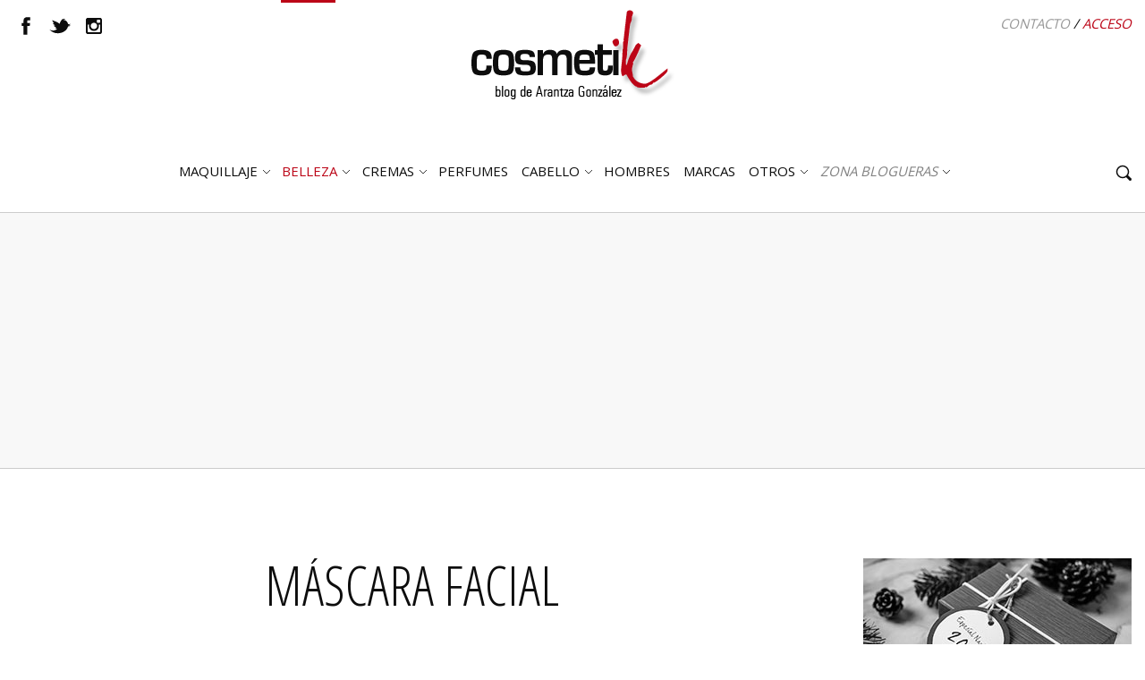

--- FILE ---
content_type: text/html; charset=UTF-8
request_url: https://www.cosmetik.es/maquillaje/belleza/mascara-facial/
body_size: 17967
content:
<!doctype html>
<html class="no-js" lang="es">
<head>
    <meta charset="utf-8">
    <meta http-equiv="X-UA-Compatible" content="IE=edge">
    <title>máscara facial &raquo; Cosmetik &#8211; Blog de belleza, maquillaje y opinión</title>
    <meta name="viewport" content="width=device-width, initial-scale=1">

<meta name='linkatomic-verify-code' content='dbd418ffb6bc281325a563d8f5080704' />
<meta name="unancor-verify-code" content="aHR0cHM6Ly93d3cuY29zbWV0aWsuZXMv">
<meta name="encatena-verify-code" content="0ccde194341113838b141dbf1f3c2ad0"/>    

<meta name="verification" content="b378a16c1961a1bffe667021bea9cc41" />
<!-- TradeDoubler site verification 2982945 -->


    <script>
      WebFontConfig = {
        google: {families: ['Open+Sans:400,700:latin', 'Open+Sans+Condensed:300:latin', 'Roboto+Condensed:300:latin']}
      };

      document.documentElement.classList.add('js');
      document.documentElement.classList.remove('no-js');
    </script>

    <script src="/wp-content/themes/cosmetik-nuevo/js/webfont.js" async></script>

	        <style>
            .cabeceraPrincipal-inner,.copyright,.fila,.menu-inferior .menu,.piePrincipal-siguenos{max-width:91.42857rem;margin:0 auto;padding:0 10px}@media screen and (min-width:40em){.cabeceraPrincipal-inner,.copyright,.fila,.menu-inferior .menu,.piePrincipal-siguenos{padding:0 15px}}.registrate-titulo,.siguenos-titulo{font-size:4.28571rem;text-transform:uppercase;margin:0;line-height:1;font-weight:300}.banner-interno-titulo,.widget_lasemanade>.widgettitle,.widget_redessociales .widgettitle{text-transform:uppercase;font-family:Open Sans,Helvetica,Roboto,Arial,sans-serif;margin-bottom:1em;font-size:16px;text-align:center}.banner{background:#f8f8f8;text-align:center;border-top:1px solid #ccc;border-bottom:1px solid #ccc;padding:15px;margin-bottom:10%}.banner img{display:block;margin:0 auto}@media screen and (min-width:64em){.banner{margin-bottom:100px}}.banner-externo,.banner-interno{text-align:center}.banner-interno-imagen{position:relative;margin-bottom:25px}.banner-interno-imagen:after{content:"+";display:block;background:url(/wp-content/themes/cosmetik-nuevo/img/banner-interno.svg) 50% no-repeat;background-size:contain;width:38px;height:45px;position:absolute;bottom:0;left:50%;margin-bottom:-22px;margin-left:-19px;color:#fff;line-height:45px;text-align:center;font-size:22px}.banner-interno-imagen img{filter:grayscale(100%);transition:.3s ease}.banner-interno:hover img{filter:none}.banner-interno-titulo{color:#bc0517}.banner-interno-texto{color:#0d0d0d;max-width:75%;margin:0 auto;font-size:15px}.red{-ms-flex:0 0 auto;flex:0 0 auto;margin:0 20px 20px;display:-ms-flexbox;display:flex;-ms-flex-align:center;align-items:center;color:currentColor;font-weight:700;text-align:center}.red .icon{width:68%;height:42px;vertical-align:middle}.red .icon-googlePlus,.red .icon-pinterest,.red .icon-youtube{width:60%}.red .icon-instagram{width:50%}.red-icono{background:#0d0d0d;color:#fff;border-radius:50%;margin-right:10px;width:42px;height:42px}.widget_redessociales .redes-sociales{display:-ms-flexbox;display:flex;-ms-flex-pack:center;justify-content:center}.widget_redessociales .red{margin:0 10px;display:block;text-align:center}.widget_redessociales .red-icono{margin-right:0}.widget_redessociales .red-nombre{display:none}.marca-logo{text-align:center;margin-bottom:30px;position:relative}.marca-logo .segunda-foto{position:absolute;opacity:0;animation:opacidad 5s infinite}@keyframes opacidad{0%{opacity:0}25%{opacity:1}50%{opacity:1}75%{opacity:0}to{opacity:0}}html{box-sizing:border-box;font-size:87.5%;-webkit-text-size-adjust:100%;-ms-text-size-adjust:100%;text-size-adjust:100%}*,:after,:before{box-sizing:inherit}body{padding:0;margin:0;font-size:100%;font-family:Open Sans,Helvetica,Roboto,Arial,sans-serif;font-weight:400;line-height:1.5;color:#0d0d0d;background:#fff;-webkit-font-smoothing:antialiased;-moz-osx-font-smoothing:grayscale;overflow-y:scroll}img{max-width:100%;height:auto;-ms-interpolation-mode:bicubic;display:inline-block;vertical-align:middle}h1,h2,h3,h4,h5{font-family:Open Sans Condensed,sans-serif;font-weight:400;line-height:1.2}h1{font-size:26px}h2{font-size:24px}h3{font-size:19px}h4{font-size:18px}h5{font-size:17px}@media screen and (min-width:40em){h1{font-size:30px}h2{font-size:26px}h3{font-size:21px}h4{font-size:19px}h5{font-size:18px}}p{margin-top:0;margin-bottom:1rem}a{text-decoration:none;background-color:transparent}.contenedor-video{clear:both;position:relative;padding-bottom:56.25%}.contenedor-video>iframe,.contenedor-video>video{position:absolute;width:100%;height:100%}.aligncenter{display:block;margin:0 auto}.screen-reader-text{position:absolute;left:-999em}.fecha{color:#989898}@media screen and (min-width:40em){.alignleft{float:left;margin-right:15px;margin-bottom:1rem}.alignright{float:right;margin-left:15px;margin-bottom:1rem}}.contenedor-iframe{max-width:502px;margin:0 auto}.widget-code{width:100%;border:1px solid #ddd;font-size:.9em;padding:1em;margin:1em 0;display:block}.search-form{display:-ms-flexbox;display:flex;-ms-flex-align:center;align-items:center}.search-form input[type=submit]{display:none}.search-form label{-ms-flex:1 0 auto;flex:1 0 auto;padding-right:.71429rem}.search-form input[type=search]{width:100%;display:block;box-sizing:border-box;border:0;font-size:15px;outline:none}.search-form input[type=search]::-webkit-search-cancel-button,.search-form input[type=search]::-webkit-search-decoration,.search-form input[type=search]::-webkit-search-results-button,.search-form input[type=search]::-webkit-search-results-decoration{display:none}.search-form input[type=search]:-webkit-autofill{box-shadow:inset 0 0 0 1000px #fff}.search-form input[type=search]::-webkit-input-placeholder{color:#828282;font-style:italic}.search-form input[type=search]::-moz-placeholder{color:#828282;font-style:italic}.search-form input[type=search]:-ms-input-placeholder{color:#828282;font-style:italic}.search-form input[type=search]::placeholder{color:#828282;font-style:italic}.ocultarBuscador{-ms-flex:0 0 20px;flex:0 0 20px}.mostrarBuscador{margin-bottom:.71429rem}.mostrarBuscador-enlace,.ocultarBuscador{color:#0d0d0d;transition:.5s ease}.mostrarBuscador{-ms-flex:0 0 auto;flex:0 0 auto;width:20px}.buscador,.menuCompleto,.mostrarBuscador{transition:1s ease}.buscador{position:absolute;padding:0 15px;left:0;right:0;pointer-events:none;transition:transform 1s ease,opacity .5s ease;transform:translateY(30px);opacity:0}.buscador-visible .buscador{transform:translateY(0);opacity:1;pointer-events:all;transition:transform 1s ease,opacity .5s ease .5s}.logo,.mostrarMenu{transition:transform 1s ease}@media only screen and (max-width:1023px){.buscador-visible .logo,.buscador-visible .mostrarBuscador,.buscador-visible .mostrarMenu{transform:translateY(-30px);opacity:0}}@media screen and (min-width:64em){.buscador{bottom:.71429rem}.buscador-visible .menuCompleto,.buscador-visible .mostrarBuscador{transform:translateY(-30px);opacity:0}}body:after{content:"";display:block;position:fixed;top:0;left:0;right:0;bottom:0;background:rgba(0,0,0,.5);z-index:100000;pointer-events:none;opacity:0;transition:.5s ease}.cabeceraPrincipal{margin-bottom:20px}.cabeceraPrincipal-inner{display:-ms-flexbox;display:flex;-ms-flex-pack:justify;justify-content:space-between;-ms-flex-align:center;align-items:center;padding-top:.35714rem}.cabeceraPrincipal-redes{display:none}@media screen and (min-width:64em){.cabeceraPrincipal-redes{display:block}}.cabeceraPrincipal-redes .red{display:inline-block;margin:0 10px 0 0;width:28px;height:28px;border-radius:50%;text-align:center;transition:.3s ease}.cabeceraPrincipal-redes .icon{width:85%;height:28px;color:#0d0d0d}.cabeceraPrincipal-redes .icon-facebook{width:70%}.cabeceraPrincipal-redes .icon-instagram{width:65%}.menuCompleto .menu,.menuCompleto .sub-menu{margin:0;padding:0;list-style:none;font-size:1.07143rem}.menuCompleto .menu>.menu-item,.menuCompleto .sub-menu>.menu-item{padding:.53571rem 0 0;text-transform:uppercase;position:relative}.menuCompleto .menu>.menu-item>a:not(.abreSubmenu),.menuCompleto .sub-menu>.menu-item>a:not(.abreSubmenu){color:#0d0d0d;display:block;background:linear-gradient(180deg,#bc0517,#bc0517) 0 no-repeat;background-size:3px 0;transition:.6s ease;padding-left:20px;margin-left:-20px}.menuCompleto .menu>.menu-item.active>a:not(.abreSubmenu),.menuCompleto .menu>.menu-item>a:not(.abreSubmenu):hover,.menuCompleto .sub-menu>.menu-item.active>a:not(.abreSubmenu),.menuCompleto .sub-menu>.menu-item>a:not(.abreSubmenu):hover{background-size:3px 100%;color:#bc0517}.menuCompleto .menu>.menu-item.menu-item.especial>a,.menuCompleto .sub-menu>.menu-item.menu-item.especial>a{color:#828282;font-style:italic}.menuCompleto .menu>.menu-item.active>a:not(.abreSubmenu),.menuCompleto .menu>.menu-item>a:not(.abreSubmenu):hover{background-size:3px 100%}.abreSubmenu{position:absolute;right:0;display:inline-block;width:20px;height:20px;background:url([data-uri]) center 6px no-repeat;text-indent:100%;overflow:hidden;transition:.5s ease}.abreSubmenu.is-abierto{transform:rotate(180deg)}.js .sub-menu{display:none}.opcionesSuperiores{text-transform:uppercase;font-style:italic;font-size:1.07143rem}.opcionesSuperiores .acceso{color:#bc0517}.opcionesSuperiores .contacto{color:#989898}.opcionesSuperiores .contacto:hover{color:#bc0517}@media only screen and (max-width:1023px){.menuPrincipal{position:fixed;right:100%;top:0;bottom:0;width:280px;padding:20px}.menuPrincipal:before{content:"";display:block;background:url(/wp-content/themes/cosmetik-nuevo/img/logo-peque.png) no-repeat;width:128px;height:56px;background-size:contain}.cerrarMenu{position:absolute;right:15px;top:45px;color:#bc0517}.menuPrincipal .menu{list-style:none;margin:0;padding:0 0 .35714rem}body>*{transition:.5s ease}.is-menu-activo{overflow-x:hidden}.is-menu-activo:after,.is-menu-activo>*{transform:translateX(280px)}.is-menu-activo:after{opacity:1;pointer-events:all}.logo{background:url(/wp-content/themes/cosmetik-nuevo/img/logo-peque.png) 50% no-repeat;background-size:contain}.logo img{visibility:hidden;width:128px;height:auto}.mostrarMenu{color:#0d0d0d;-ms-flex-order:-1;order:-1}.menuCompleto .sub-menu>.menu-item>a:not(.abreSubmenu){padding-left:45px;text-transform:none;line-height:1.2}}@media screen and (min-width:64em){.cabeceraPrincipal-inner{position:relative;-ms-flex-align:end;align-items:flex-end;padding-top:0}.logo{position:absolute;z-index:1000;left:50%;top:50%;margin-left:-113px;margin-top:-97px}.cabeceraPrincipal-redes{position:absolute;top:15px;left:15px}.abreSubmenu{position:absolute;right:0;top:13.07143rem}.cerrarMenu,.mostrarMenu{display:none}.menuPrincipal{-ms-flex:1 0 auto;flex:1 0 auto}.menuCompleto .menu{display:-ms-flexbox;display:flex;-ms-flex-pack:center;justify-content:center}.menuCompleto .menu>.menu-item{padding:0 .53571rem 1.07143rem;position:relative;background:linear-gradient(90deg,#bc0517,#bc0517) top no-repeat;background-size:0 3px;transition:background .5s ease}.menuCompleto .menu>.menu-item.menu-item-has-children{padding-right:1.42857rem;background-position:calc(50% - .53571rem) top}.menuCompleto .menu>.menu-item>a:not(.abreSubmenu){padding-top:12.85714rem;padding-left:0;margin-left:0;background:transparent}.menuCompleto .menu>.menu-item.active,.menuCompleto .menu>.menu-item:hover{background-size:calc(100% - 1.07143rem) 3px}.menuCompleto .menu>.menu-item.menu-item-has-children.active,.menuCompleto .menu>.menu-item.menu-item-has-children:hover{background-size:calc(100% - 1.96429rem) 3px}.menuCompleto .sub-menu{position:absolute;top:100%;margin-top:-1rem;white-space:nowrap;background:#fff;padding:15px;box-shadow:0 5px 10px rgba(0,0,0,.1);z-index:10000}.menuCompleto .sub-menu>.menu-item>a:not(.abreSubmenu){background:transparent}.menuCompleto li:last-child .sub-menu{right:0}.no-js .menu-item:hover>.sub-menu{display:block}.opcionesSuperiores{position:absolute;top:15px;right:15px}}.registrate-texto,.siguenos-texto{text-transform:uppercase}.piePrincipal-banner .banner-inner,.piePrincipal-registrate{background:#f8f8f8;border-top:1px solid #e3e2e0}.piePrincipal-banner .banner-inner{padding:10px;border-bottom:1px solid #e3e2e0;text-align:center}.piePrincipal-banner .banner-inner img{max-width:100%;height:auto}.piePrincipal-registrate{margin-top:9px;text-align:center;padding:1.42857rem 12.02381vw}.registrate-formulario label{border:1px solid #e3e2e0;display:-ms-inline-flexbox;display:inline-flex;-ms-flex-pack:center;justify-content:center}.registrate-enviar,.registrate-input{-ms-flex:1 1 auto;flex:1 1 auto;border:0;padding:.5em}.registrate-input{background:#fff;width:170px}@media screen and (min-width:40em){.registrate-input{width:240px}}.registrate-enviar{color:#bc0517;font-weight:700;font-size:1.14286rem;background:#fff linear-gradient(180deg,transparent,transparent 30%,#e3e2e0 0,#e3e2e0 70%,transparent 0) 0 no-repeat;background-size:1px 100%}.instagram-titulo,.registrate-enviar{font-family:Open Sans,Helvetica,Roboto,Arial,sans-serif}.instagram-titulo{background:#0d0d0d;color:#fff;font-size:1rem;text-align:center;padding:.75em;margin:0;position:relative}.instagram-titulo>a{color:currentColor}.instagram-titulo:before{content:"";display:block;background:url(/wp-content/themes/cosmetik-nuevo/img/arantza.png) no-repeat;background-size:cover;position:absolute;bottom:100%;right:0;width:12.02381vw;padding-bottom:24.22619%}.instagram__lista{display:-ms-flexbox;display:flex;-ms-flex-wrap:wrap;flex-wrap:wrap;list-style:none;margin:0;padding:0}.instagram__lista>li{-ms-flex:0 0 auto;flex:0 0 auto;width:25%}.instagram__lista>li:nth-child(n+5){display:none}.instagram__lista>li>a{display:block;padding-bottom:100%;background-position:50%;background-size:cover}.piePrincipal-siguenos{text-align:center;padding-top:1.42857rem;padding-bottom:0}.siguenos-redes{display:-ms-flexbox;display:flex;-ms-flex-wrap:wrap;flex-wrap:wrap;-ms-flex-pack:center;justify-content:center;text-transform:uppercase;font-size:.85714rem;line-height:1.2}.siguenos-redes .red{-ms-flex:0 0 auto;flex:0 0 auto;margin:0 20px 20px;display:-ms-flexbox;display:flex;-ms-flex-align:center;align-items:center;color:currentColor;font-weight:700;text-align:center}.siguenos-redes .red-datos{position:relative}.siguenos-redes .red-cuenta{position:absolute;left:50%;transform:translateX(-50%)}.piePrincipal-inferior{background:#000;padding-top:.71429rem;padding-bottom:.71429rem;color:#fff}.menu-inferior .menu{display:-ms-flexbox;display:flex;-ms-flex-wrap:wrap;flex-wrap:wrap;-ms-flex-pack:center;justify-content:center;text-transform:uppercase;margin:0 auto;padding:0;list-style:none;font-size:1rem}.menu-inferior .menu .menu-item{padding:0 10px}.menu-inferior .menu a{color:currentColor}.menu-inferior .menu a:focus,.menu-inferior .menu a:hover{text-decoration:underline}.copyright{text-align:center;margin-top:.71429rem;font-size:.85714rem}.copyright a{color:#dc0010}.copyright a[href="/"]{color:currentColor}@media screen and (min-width:40em){.piePrincipal-banner .banner-inner{padding:15px}.piePrincipal-registrate{padding-top:2.85714rem;padding-bottom:2.85714rem}.instagram__lista>li{width:12.5%}.instagram__lista>li:nth-child(n+5){display:block}.piePrincipal-siguenos{padding-top:2.85714rem;padding-bottom:2.85714rem}}@media only screen and (min-width:860px){.piePrincipal-banner{min-height:6vw}}@media only screen and (min-width:1680px){.piePrincipal-banner{min-height:122px}.instagram-titulo:before{width:202px;padding-bottom:407px}}        </style>
	
	<meta name='robots' content='max-image-preview:large' />
<link rel="stylesheet" href="/wp-content/plugins/instagram-feed/css/sbi-styles.min.css">
    <link rel="apple-touch-icon-precomposed" sizes="57x57"
          href="https://www.cosmetik.es/wp-content/themes/cosmetik-nuevo/icons/apple-touch-icon-57x57.png"/>
    <link rel="apple-touch-icon-precomposed" sizes="114x114"
          href="https://www.cosmetik.es/wp-content/themes/cosmetik-nuevo/icons/apple-touch-icon-114x114.png"/>
    <link rel="apple-touch-icon-precomposed" sizes="72x72"
          href="https://www.cosmetik.es/wp-content/themes/cosmetik-nuevo/icons/apple-touch-icon-72x72.png"/>
    <link rel="apple-touch-icon-precomposed" sizes="144x144"
          href="https://www.cosmetik.es/wp-content/themes/cosmetik-nuevo/icons/apple-touch-icon-144x144.png"/>
    <link rel="apple-touch-icon-precomposed" sizes="60x60"
          href="https://www.cosmetik.es/wp-content/themes/cosmetik-nuevo/icons/apple-touch-icon-60x60.png"/>
    <link rel="apple-touch-icon-precomposed" sizes="120x120"
          href="https://www.cosmetik.es/wp-content/themes/cosmetik-nuevo/icons/apple-touch-icon-120x120.png"/>
    <link rel="apple-touch-icon-precomposed" sizes="76x76"
          href="https://www.cosmetik.es/wp-content/themes/cosmetik-nuevo/icons/apple-touch-icon-76x76.png"/>
    <link rel="apple-touch-icon-precomposed" sizes="152x152"
          href="https://www.cosmetik.es/wp-content/themes/cosmetik-nuevo/icons/apple-touch-icon-152x152.png"/>
    <link rel="icon" type="image/png"
          href="https://www.cosmetik.es/wp-content/themes/cosmetik-nuevo/icons/favicon-196x196.png" sizes="196x196"/>
    <link rel="icon" type="image/png"
          href="https://www.cosmetik.es/wp-content/themes/cosmetik-nuevo/icons/favicon-96x96.png" sizes="96x96"/>
    <link rel="icon" type="image/png"
          href="https://www.cosmetik.es/wp-content/themes/cosmetik-nuevo/icons/favicon-32x32.png" sizes="32x32"/>
    <link rel="icon" type="image/png"
          href="https://www.cosmetik.es/wp-content/themes/cosmetik-nuevo/icons/favicon-16x16.png" sizes="16x16"/>
    <link rel="icon" type="image/png"
          href="https://www.cosmetik.es/wp-content/themes/cosmetik-nuevo/icons/favicon-128.png" sizes="128x128"/>
    <meta name="application-name" content="&nbsp;"/>
    <meta name="msapplication-TileColor" content="#fbf8f6"/>
    <meta name="msapplication-TileImage"
          content="https://www.cosmetik.es/wp-content/themes/cosmetik-nuevo/icons/mstile-144x144.png"/>
    <meta name="msapplication-square70x70logo"
          content="https://www.cosmetik.es/wp-content/themes/cosmetik-nuevo/icons/mstile-70x70.png"/>
    <meta name="msapplication-square150x150logo"
          content="https://www.cosmetik.es/wp-content/themes/cosmetik-nuevo/icons/mstile-150x150.png"/>
    <meta name="msapplication-wide310x150logo"
          content="https://www.cosmetik.es/wp-content/themes/cosmetik-nuevo/icons/mstile-310x150.png"/>
    <meta name="msapplication-square310x310logo"
          content="https://www.cosmetik.es/wp-content/themes/cosmetik-nuevo/icons/mstile-310x310.png" /><style>.columnas,.fila{max-width:91.42857rem;margin:0 auto;padding:0 10px}@media screen and (min-width:40em){.columnas,.fila{padding:0 15px}}.categoria-titulo>h2:first-child{font-size:4.28571rem;text-transform:uppercase;margin:0;line-height:1;font-weight:300}.categoria-titulo>h3:first-child{font-size:3.42857rem;text-transform:uppercase;margin:0;line-height:1;font-weight:300}.categoria-titulo>div{text-transform:uppercase;font-style:1rem}aside .widgettitle{text-transform:uppercase;font-family:Open Sans,Helvetica,Roboto,Arial,sans-serif;margin-bottom:1em;font-size:16px;text-align:center}.selector-de-precios select{-webkit-appearance:none;-moz-appearance:none;appearance:none;border:1px solid #cacaca;border-radius:0;padding:.25em 25px .25em .25em;font-size:1em;background:transparent url(/wp-content/themes/cosmetik-nuevo/img/select.svg) right 5px center no-repeat;background-size:15px auto;display:inline-block}.columna-principal>h1:first-child{margin-bottom:40px}aside a{color:#bc0517}aside .widget{margin-left:auto;margin-right:auto;margin-bottom:30px;max-width:300px}@media screen and (min-width:40em){aside{overflow:hidden}aside .widget{width:50%;float:left;padding-left:15px;padding-right:15px}}@media screen and (min-width:64em){.columnas{overflow:hidden}.columna-principal{float:left;width:calc(100% - 330px);padding-right:30px}aside{float:right;width:330px;padding-left:30px}aside .widget{width:100%;padding-left:0;padding-right:0}}aside ul{list-style:none}.widget_categories>ul,.widget_links>ul{margin:0;padding:0}.listado>article{display:-ms-flexbox;display:flex;-ms-flex-wrap:wrap;flex-wrap:wrap;width:100%;padding-bottom:25px;margin-bottom:25px}.listado>article:not(:last-child){border-bottom:1px solid #cacaca}.listado .contenido,.listado .fecha,.listado .imagen,.listado .precio{-ms-flex:0 0 auto;flex:0 0 auto}.listado .fecha .precio{width:100%}.listado .imagen{width:100%;-ms-flex-order:-1;order:-1;margin-bottom:1rem}.listado .contenido,.listado .imagen img{width:100%}.listado .titulo{margin-top:0;margin-bottom:.5em}.listado .titulo>a{color:#0d0d0d}.listado .leerMas{float:left}.listado .leerMas>a{color:#bc0517;text-transform:uppercase;font-size:.9em}.listado .comentarios{float:right;font-size:.9em;background:url(/wp-content/themes/cosmetik-nuevo/img/speech-bubble.svg) 0 no-repeat;background-size:contain;padding-left:27px}.listado .comentarios>a{color:inherit}.categorias{text-transform:uppercase;color:#989898}.categorias a{color:inherit}.categorias a:hover{color:#bc0517}@media screen and (min-width:40em){.listado .contenido,.listado .fecha,.listado .precio{padding-right:30px}.listado .fecha,.listado .precio{width:16%}.listado .contenido{width:50%}.listado .imagen{width:34%;-ms-flex-order:initial;order:0;margin-bottom:0}}.categoria-especial-cabecera{margin:40px 0}.categoria-especial-imagen{display:block;width:100%}.categoria-especial-texto{margin-bottom:40px}.categoria-especial-texto a{color:#bc0517}.categoria-especial-texto a:hover{text-decoration:underline}.selector-de-precios{margin:40px 0;text-align:center}.selector-de-precios select{margin-left:.5em}.paginacion{text-align:center;margin:50px 0}.page-numbers{display:inline-block;padding:.5em;color:#0d0d0d}a.page-numbers{color:#989898}a.page-numbers:hover{color:#bc0517}.compartir{margin:20px 0 50px}.compartir-texto{margin:1rem 0;text-align:center;text-transform:uppercase;display:block}.social{display:-ms-flexbox;display:flex;-ms-flex-pack:center;justify-content:center;-ms-flex-align:center;align-items:center}.social>*{margin:0 10px}.twttr-share-counts-position-right{margin-left:-5px!important;margin-right:20px!important}.categoria-titulo{text-align:center}</style><link rel="icon" href="/wp-content/uploads/2017/09/cropped-favicon-cosmetik-32x32.png" sizes="32x32" />
<link rel="icon" href="/wp-content/uploads/2017/09/cropped-favicon-cosmetik-192x192.png" sizes="192x192" />
<link rel="apple-touch-icon" href="/wp-content/uploads/2017/09/cropped-favicon-cosmetik-180x180.png" />
<meta name="msapplication-TileImage" content="/wp-content/uploads/2017/09/cropped-favicon-cosmetik-270x270.png" />
    <meta name="google-site-verification" content="kNm5E-TqMv1gtp3TQT8iQzjoRvlORp1IrTpwwjBw7nk" />
    <!-- Google Analytics -->
    <script>
      (function(i,s,o,g,r,a,m){i['GoogleAnalyticsObject']=r;i[r]=i[r]||function(){
            (i[r].q=i[r].q||[]).push(arguments)},i[r].l=1*new Date();a=s.createElement(o),
          m=s.getElementsByTagName(o)[0];a.async=1;a.src=g;m.parentNode.insertBefore(a,m)
      })(window,document,'script','https://www.google-analytics.com/analytics.js','ga');

      ga('create', 'UA-221828-26', 'auto');
      ga('send', 'pageview');
      window.addEventListener('load', function() {
        setTimeout(function() {
          ga('send', 'event', 'tiempo', 'transcurrido', 'Sigue viendo la página', 1);
        }, 20000);
      });
    </script>
    <!-- End Google Analytics -->
</head>
<body class="archive category category-mascara-facial category-4603">
<header class="cabeceraPrincipal">
    <div class="cabeceraPrincipal-inner">
        <div class="cabeceraPrincipal-redes">
            <div class="redes"><a class='red' href='https://www.facebook.com/cosmetik.es' title='facebook' target='_blank'><svg class='icon icon-facebook'><use xlink:href='#facebook' /></svg></a><a class='red' href='https://twitter.com/cosmetikBlog' title='twitter' target='_blank'><svg class='icon icon-twitter'><use xlink:href='#twitter' /></svg></a><a class='red' href='https://www.instagram.com/cosmetikblog/' title='instagram' target='_blank'><svg class='icon icon-instagram'><use xlink:href='#instagram' /></svg></a></div><div style="width:0;height:0;position:absolute;visibility:hidden"><svg xmlns="http://www.w3.org/2000/svg" style="display: none;">
    <symbol id="favorite" viewBox="0 0 510 510">
        <title>favorite</title>
        <path d="M255,489.6l-35.7-35.7C86.7,336.6,0,257.55,0,160.65C0,81.6,61.2,20.4,140.25,20.4c43.35,0,86.7,20.4,114.75,53.55 C283.05,40.8,326.4,20.4,369.75,20.4C448.8,20.4,510,81.6,510,160.65c0,96.9-86.7,175.95-219.3,293.25L255,489.6z"/>
    </symbol>
    <symbol id="pinterest" viewBox="0 0 486.392 486.392">
        <title>Pinterest</title>
        <path fill="currentColor"
              d="M430.149,135.248C416.865,39.125,321.076-9.818,218.873,1.642 C138.071,10.701,57.512,76.03,54.168,169.447c-2.037,57.029,14.136,99.801,68.399,111.84 c23.499-41.586-7.569-50.676-12.433-80.802C90.222,77.367,252.16-6.718,336.975,79.313c58.732,59.583,20.033,242.77-74.57,223.71 c-90.621-18.179,44.383-164.005-27.937-192.611c-58.793-23.286-90.013,71.135-62.137,118.072 c-16.355,80.711-51.557,156.709-37.3,257.909c46.207-33.561,61.802-97.734,74.57-164.704 c23.225,14.136,35.659,28.758,65.268,31.038C384.064,361.207,445.136,243.713,430.149,135.248z"/>
    </symbol>
    <symbol id="instagram" viewBox="0 0 300 300">
        <title>Instagram</title>
        <path fill="currentColor"
              d="M38.52,0.012h222.978C282.682,0.012,300,17.336,300,38.52v222.978c0,21.178-17.318,38.49-38.502,38.49 H38.52c-21.184,0-38.52-17.313-38.52-38.49V38.52C0,17.336,17.336,0.012,38.52,0.012z M218.546,33.329 c-7.438,0-13.505,6.091-13.505,13.525v32.314c0,7.437,6.067,13.514,13.505,13.514h33.903c7.426,0,13.506-6.077,13.506-13.514 V46.854c0-7.434-6.08-13.525-13.506-13.525H218.546z M266.084,126.868h-26.396c2.503,8.175,3.86,16.796,3.86,25.759 c0,49.882-41.766,90.34-93.266,90.34c-51.487,0-93.254-40.458-93.254-90.34c0-8.963,1.37-17.584,3.861-25.759H33.35v126.732 c0,6.563,5.359,11.902,11.916,11.902h208.907c6.563,0,11.911-5.339,11.911-11.902V126.868z M150.283,90.978 c-33.26,0-60.24,26.128-60.24,58.388c0,32.227,26.98,58.375,60.24,58.375c33.278,0,60.259-26.148,60.259-58.375 C210.542,117.105,183.561,90.978,150.283,90.978z"/>
    </symbol>
    <symbol id="googlePlus" viewBox="0 0 90 90">
        <title>Google +</title>
        <path fill="currentColor"
              d="M74.499,0H50.144c-6.382,0-14.421,0.942-21.158,6.49c-5.09,4.374-7.566,10.392-7.566,15.828 c0,9.211,7.094,18.546,19.625,18.546c1.182,0,2.477-0.12,3.787-0.235c-0.592,1.413-1.189,2.594-1.189,4.605 c0,3.662,1.893,5.902,3.547,8.029c-5.314,0.353-15.249,0.942-22.583,5.428c-6.975,4.143-9.107,10.16-9.107,14.414 C15.499,81.846,23.778,90,40.923,90c20.336,0,31.098-11.22,31.098-22.33c0-8.143-4.729-12.164-9.932-16.534l-4.258-3.305 c-1.295-1.065-3.068-2.479-3.068-5.08c0-2.597,1.773-4.254,3.307-5.789c4.964-3.896,9.933-8.03,9.933-16.77 c0-8.979-5.68-13.704-8.396-15.947h7.334L74.499,0z M64.103,72.279c0,7.322-6.033,12.753-17.385,12.753 c-12.648,0-20.809-6.024-20.809-14.405c0-8.393,7.568-11.218,10.166-12.164c4.969-1.656,11.352-1.891,12.414-1.891 c1.184,0,1.775,0,2.725,0.115C60.202,63.064,64.103,66.257,64.103,72.279z M54.642,34.249c-1.893,1.886-5.088,3.305-8.045,3.305 c-10.164,0-14.772-13.113-14.772-21.023c0-3.072,0.592-6.258,2.598-8.74c1.893-2.362,5.201-3.899,8.277-3.899 c9.812,0,14.899,13.229,14.899,21.73C57.599,27.752,57.358,31.528,54.642,34.249z"/>
    </symbol>
    <symbol id="youtube" viewBox="0 0 90 90">
        <title>Youtube</title>
        <path fill="currentColor"
              d="M90,26.958C90,19.525,83.979,13.5,76.55,13.5h-63.1C6.021,13.5,0,19.525,0,26.958v36.084 C0,70.475,6.021,76.5,13.45,76.5h63.1C83.979,76.5,90,70.475,90,63.042V26.958z M36,60.225V26.33l25.702,16.947L36,60.225z"/>
    </symbol>
    <symbol id="twitter" viewBox="0 0 430.117 430.117">
        <title>Twitter</title>
        <path fill="currentColor"
              d="M381.384,198.639c24.157-1.993,40.543-12.975,46.849-27.876 c-8.714,5.353-35.764,11.189-50.703,5.631c-0.732-3.51-1.55-6.844-2.353-9.854c-11.383-41.798-50.357-75.472-91.194-71.404 c3.304-1.334,6.655-2.576,9.996-3.691c4.495-1.61,30.868-5.901,26.715-15.21c-3.5-8.188-35.722,6.188-41.789,8.067 c8.009-3.012,21.254-8.193,22.673-17.396c-12.27,1.683-24.315,7.484-33.622,15.919c3.36-3.617,5.909-8.025,6.45-12.769 C241.68,90.963,222.563,133.113,207.092,174c-12.148-11.773-22.915-21.044-32.574-26.192 c-27.097-14.531-59.496-29.692-110.355-48.572c-1.561,16.827,8.322,39.201,36.8,54.08c-6.17-0.826-17.453,1.017-26.477,3.178 c3.675,19.277,15.677,35.159,48.169,42.839c-14.849,0.98-22.523,4.359-29.478,11.642c6.763,13.407,23.266,29.186,52.953,25.947 c-33.006,14.226-13.458,40.571,13.399,36.642C113.713,320.887,41.479,317.409,0,277.828 c108.299,147.572,343.716,87.274,378.799-54.866c26.285,0.224,41.737-9.105,51.318-19.39 C414.973,206.142,393.023,203.486,381.384,198.639z"/>
    </symbol>
    <symbol id="facebook" viewBox="0 0 430.113 430.114">
        <title>Facebook</title>
        <path id="Facebook" fill="currentColor"
              d="M158.081,83.3c0,10.839,0,59.218,0,59.218h-43.385v72.412h43.385v215.183h89.122V214.936h59.805 c0,0,5.601-34.721,8.316-72.685c-7.784,0-67.784,0-67.784,0s0-42.127,0-49.511c0-7.4,9.717-17.354,19.321-17.354 c9.586,0,29.818,0,48.557,0c0-9.859,0-43.924,0-75.385c-25.016,0-53.476,0-66.021,0C155.878-0.004,158.081,72.48,158.081,83.3z"/>
    </symbol>
</svg></div>        </div>
    <div class="logo">
        <a href="https://www.cosmetik.es">
            <img src="https://www.cosmetik.es/wp-content/themes/cosmetik-nuevo/img/logo.png" width="227" height="100" alt="CosmetiK">
        </a>
    </div>
    <a class="mostrarMenu" href="#menu">
		<svg xmlns="http://www.w3.org/2000/svg" width="22" height="13" viewBox="0 0 28 20">
    <path fill="currentColor" d="M2 4h24c1.1 0 2-.9 2-2s-.9-2-2-2H2C.9 0 0 .9 0 2s.9 2 2 2zm24 4H2c-1.1 0-2 .9-2 2s.9 2 2 2h24c1.1 0 2-.9 2-2s-.9-2-2-2zm0 8H2c-1.1 0-2 .9-2 2s.9 2 2 2h24c1.1 0 2-.9 2-2s-.9-2-2-2z"/>
</svg>    </a>
    <nav class="menuPrincipal">
        <a href="#" class="cerrarMenu">
			<svg xmlns="http://www.w3.org/2000/svg" width="13" height="13" viewBox="0 0 21 21">
    <path d="M0 0L21 21 M21 0L0 21Z" stroke="currentColor" stroke-width="2" />
</svg>        </a>
        <div class="menuCompleto">
			<ul id="menu-menu-principal-nuevo" class="menu"><li class="menu-item menu-item-has-children menu-maquillaje"><a href="/maquillaje/maquillaje/">Maquillaje</a>
<ul class="sub-menu">
	<li class="menu-item menu-colecciones"><a href="/maquillaje/maquillaje/colecciones/">Colecciones</a></li>
	<li class="menu-item menu-labiales"><a href="/maquillaje/maquillaje/labiales-maquillaje/">Labiales</a></li>
	<li class="menu-item menu-esmaltes-de-unas"><a href="/maquillaje/maquillaje/lacas-esmaltes/">Esmaltes de uñas</a></li>
	<li class="menu-item menu-mascaras-de-pestanas"><a href="/maquillaje/maquillaje/mascaras-pestanas/">Máscaras de pestañas</a></li>
	<li class="menu-item menu-bases-de-maquillaje"><a href="/maquillaje/maquillaje/bases-de-maquillaje-maquillaje/">Bases de maquillaje</a></li>
	<li class="menu-item menu-colorete-blush"><a href="/maquillaje/maquillaje/colorete-blush/">colorete &#8211; blush</a></li>
	<li class="menu-item menu-polvos-poudre"><a href="/maquillaje/maquillaje/polvos-poudre/">polvos &#8211; poudre</a></li>
	<li class="menu-item menu-eyeliner-delineador"><a href="/maquillaje/maquillaje/eyeliner-delineador/">eyeliner &#8211; delineador</a></li>
</ul>
</li>
<li class="current-category-ancestor active current-category-parent menu-item menu-item-has-children menu-belleza"><a href="/maquillaje/belleza/">Belleza</a>
<ul class="sub-menu">
	<li class="menu-item menu-aceites"><a href="/maquillaje/belleza/aceites/">aceites</a></li>
	<li class="menu-item menu-ampollas"><a href="/maquillaje/belleza/ampollas/">ampollas</a></li>
	<li class="menu-item menu-bebes"><a href="/maquillaje/belleza/bebes/">Bebés</a></li>
	<li class="menu-item menu-centros-de-belleza"><a href="/maquillaje/belleza/centros-de-belleza/">centros de belleza</a></li>
	<li class="menu-item menu-depilacion"><a href="/maquillaje/belleza/depilacion/">depilación</a></li>
	<li class="menu-item menu-limpieza-facial"><a href="/maquillaje/belleza/limpieza-facial/">limpieza facial</a></li>
	<li class="active menu-item menu-mascara-facial"><a href="/maquillaje/belleza/mascara-facial/" aria-current="page">máscara facial</a></li>
	<li class="menu-item menu-nutricosmetica"><a href="/maquillaje/belleza/nutricosmetica-belleza/">nutricosmética</a></li>
</ul>
</li>
<li class="menu-item menu-item-has-children menu-cremas"><a href="/maquillaje/cremas/">Cremas</a>
<ul class="sub-menu">
	<li class="menu-item menu-hidratantes"><a href="/maquillaje/cremas/hidratantes-cremas/">Hidratantes</a></li>
	<li class="menu-item menu-reafirmantes"><a href="/maquillaje/cremas/reafirmantes-cremas/">Reafirmantes</a></li>
	<li class="menu-item menu-anti-edad"><a href="/maquillaje/cremas/anti-edad-cremas/">anti-edad</a></li>
	<li class="menu-item menu-anti-manchas"><a href="/maquillaje/cremas/anti-manchas/">anti-manchas</a></li>
	<li class="menu-item menu-bb-creams"><a href="/maquillaje/cremas/bb-creams/">BB creams</a></li>
	<li class="menu-item menu-cc-creams"><a href="/maquillaje/cremas/cc-creams-cremas/">CC creams</a></li>
	<li class="menu-item menu-dd-creams"><a href="/maquillaje/cremas/dd-creams/">DD creams</a></li>
	<li class="menu-item menu-contorno-de-ojos"><a href="/maquillaje/cremas/contorno-de-ojos/">contorno de ojos</a></li>
	<li class="menu-item menu-reductoras"><a href="/maquillaje/cremas/reductoras/">reductoras</a></li>
	<li class="menu-item menu-serums"><a href="/maquillaje/cremas/serums/">serums</a></li>
	<li class="menu-item menu-para-celulitis"><a href="/maquillaje/cremas/anti-celuliticas/">para celulitis</a></li>
	<li class="menu-item menu-exfoliantes"><a href="/maquillaje/exfoliantes/">exfoliantes</a></li>
</ul>
</li>
<li class="menu-item menu-perfumes"><a href="/maquillaje/perfumes-colonias-fragancias/">Perfumes</a></li>
<li class="menu-item menu-item-has-children menu-cabello"><a href="/maquillaje/cuidado-del-cabello-tratamiento-capilar/">Cabello</a>
<ul class="sub-menu">
	<li class="menu-item menu-planchas-de-pelo-o-stylers"><a href="/maquillaje/cuidado-del-cabello-tratamiento-capilar/planchas-pelo/">Planchas de pelo o Stylers</a></li>
	<li class="menu-item menu-champus"><a href="/maquillaje/cuidado-del-cabello-tratamiento-capilar/champus/">Champús</a></li>
	<li class="menu-item menu-mascarilla-capilar"><a href="/maquillaje/cuidado-del-cabello-tratamiento-capilar/mascarilla-capilar/">Mascarilla capilar</a></li>
</ul>
</li>
<li class="menu-item menu-hombres"><a href="/maquillaje/cosmetica-para-hombres/">Hombres</a></li>
<li class="menu-item menu-marcas"><a href="https://www.cosmetik.es/marcas-belleza/">Marcas</a></li>
<li class="menu-item menu-item-has-children menu-otros"><a href="/maquillaje/sorteos-eventos-otros/">Otros</a>
<ul class="sub-menu">
	<li class="menu-item menu-consejos-y-trucos"><a href="/maquillaje/consejos-trucos-belleza/">Consejos y Trucos</a></li>
	<li class="menu-item menu-andoni-bozal"><a href="/maquillaje/maquillaje/andoni-bozal-maquillador-profesional/">Andoni Bozal</a></li>
</ul>
</li>
<li class="especial menu-item menu-item-has-children menu-zona-blogueras"><a href="https://www.cosmetik.es/especial-bloggers/">Zona blogueras</a>
<ul class="sub-menu">
	<li class="menu-item menu-especial-blogueras-dia-del-padre-2018"><a href="https://www.cosmetik.es/especial-bloggers/especial-blogueras-dia-del-padre-2018/">Especial blogueras – Día del Padre 2018</a></li>
	<li class="menu-item menu-especial-blogueras-navidad-2017"><a href="https://www.cosmetik.es/especial-bloggers/especial-blogueras-navidad-2017/">Especial blogueras – Navidad 2017</a></li>
	<li class="menu-item menu-especial-blogueras-dia-de-la-madre-2017"><a href="https://www.cosmetik.es/especial-bloggers/especial-blogueras-dia-madre-2017/">Especial blogueras – Día de la Madre 2017</a></li>
	<li class="menu-item menu-apuntate"><a href="https://www.cosmetik.es/especial-bloggers/register/">Apúntate!</a></li>
	<li class="menu-item menu-identificate-login"><a href="https://www.cosmetik.es/especial-bloggers/identificate/">Identifícate (login)</a></li>
	<li class="menu-item menu-editar-mi-perfil-y-mi-foto"><a href="https://www.cosmetik.es/especial-bloggers/editar-mi-perfil/">Editar mi perfil y mi foto</a></li>
	<li class="menu-item menu-widget"><a href="https://www.cosmetik.es/especial-bloggers/widget/">Widget</a></li>
	<li class="menu-item menu-blogueras-chik-cosmetik-ya-somos-mas-de-1200"><a href="https://www.cosmetik.es/especial-bloggers/blogueras-chik-cosmetik/">Blogueras chik cosmetik – ¡Ya somos más de 1200!</a></li>
</ul>
</li>
</ul>        </div>
        <nav class="opcionesSuperiores">
            <a class="contacto" href="/contacto/">Contacto</a>
            /
                            <a class="acceso" href="/especial-bloggers/identificate/">Acceso</a>
                    </nav>
    </nav>
    <div class="mostrarBuscador">
    <a class="mostrarBuscador-enlace" href="#buscador"><svg width="20" height="20">
    <title>Buscador</title>
    <g fill="none" stroke="currentColor">
        <circle cx="10" cy="10" r="6.5" stroke-width="1.5"/>
        <path stroke-width="3" d="M18.5 18.5l-4-4z"/>
        <circle cx="18.5" cy="18.5" r="1.5" fill="currentColor" stroke="none"/>
    </g>
</svg></a>
</div>

<div class="buscador">
    <form role="search" method="get" class="search-form" action="/" id="buscador">
        <label>
            <span class="screen-reader-text">Buscar:</span>
            <input type="search" required class="search-field" placeholder="Escribe aquí el producto o marca sobre los que quieras saber más…" value="" name="s">
        </label>
        <div class="search-submit">
            <input type="submit" value="Buscar">
        </div>
        <div class="search-close">
            <a class="ocultarBuscador" href="#"><svg xmlns="http://www.w3.org/2000/svg" width="13" height="13" viewBox="0 0 21 21">
    <path d="M0 0L21 21 M21 0L0 21Z" stroke="currentColor" stroke-width="2" />
</svg></a>
        </div>
    </form>
</div>    </div>
</header>
<div class="banner banner-cabecera"><script async src="//pagead2.googlesyndication.com/pagead/js/adsbygoogle.js"></script>
<!-- Billboard - cabecar 970x250 -->
<ins class="adsbygoogle"
     style="display:inline-block;width:970px;height:250px"
     data-ad-client="ca-pub-1009049865647578"
     data-ad-slot="6366124667"></ins>
<script>
(adsbygoogle = window.adsbygoogle || []).push({});
</script></div><div class="columnas">
	<div class="columna-principal">
		<div class="categoria-titulo">
			<h2>máscara facial</h2>
			<div></div>
		</div>

		<div class="paginacion">
					</div>

		<div class="listado">	<article class="post-27504 post type-post status-publish format-standard has-post-thumbnail hentry category-belleza category-hidratantes-cremas category-limpieza-facial category-mascara-facial tag-piel-grasa tag-piel-mixta tag-piel-seca">
		<header class="fecha">09/12/2024		</header>
		<div class="contenido">
			<div class="categorias"><a href="/maquillaje/belleza/">Belleza</a>, <a href="/maquillaje/cremas/hidratantes-cremas/">Hidratantes</a>, <a href="/maquillaje/belleza/limpieza-facial/">limpieza facial</a>, <a href="/maquillaje/belleza/mascara-facial/">máscara facial</a></div>
            <h2 class="titulo">
                <a href="/2024/12/piel-grasa-piel-mixta-o-piel-seca-los-mejores-productos-para-cada-tipo-de-piel/">¿Piel grasa, piel mixta o piel seca? Los mejores productos para cada tipo de piel</a>
            </h2>
            <div class="extracto"><p>No todas sabemos cuál es nuestro tipo de piel y muchas veces al acudir a la esteticista nos sorprendemos, la [&hellip;]</p>
</div>
            <div class="leerMas">
                <a href="/2024/12/piel-grasa-piel-mixta-o-piel-seca-los-mejores-productos-para-cada-tipo-de-piel/">Seguir leyendo</a>
            </div>
            <div class="comentarios">
                <a href="/2024/12/piel-grasa-piel-mixta-o-piel-seca-los-mejores-productos-para-cada-tipo-de-piel/#comments">0 comentarios                </a>
            </div>
		</div>
        <div class="imagen">
            <a href="/2024/12/piel-grasa-piel-mixta-o-piel-seca-los-mejores-productos-para-cada-tipo-de-piel/">
                <img width="400" height="200" src="/wp-content/uploads/2024/12/piel-grasa-2-scaled-1-400x200.webp" class="attachment-listado size-listado wp-post-image" alt="" decoding="async" fetchpriority="high">            </a>
        </div>
	</article>	<article class="post-27039 post type-post status-publish format-standard has-post-thumbnail hentry category-cremas category-mascara-facial tag-crema-iluminadora tag-maria-galland tag-mascarilla">
		<header class="fecha">18/09/2023		</header>
		<div class="contenido">
			<div class="categorias"><a href="/maquillaje/cremas/">Cremas</a>, <a href="/maquillaje/belleza/mascara-facial/">máscara facial</a></div>
            <h2 class="titulo">
                <a href="/2023/09/maria-galland-inunez-en-un-evento-magico/">Maria Galland &amp; INuñez en un evento mágico</a>
            </h2>
            <div class="extracto"><p>Antes de que comenzara el verano asistí a un evento precioso de la mano de María Galland e Inuñez. Una [&hellip;]</p>
</div>
            <div class="leerMas">
                <a href="/2023/09/maria-galland-inunez-en-un-evento-magico/">Seguir leyendo</a>
            </div>
            <div class="comentarios">
                <a href="/2023/09/maria-galland-inunez-en-un-evento-magico/#comments">0 comentarios                </a>
            </div>
		</div>
        <div class="imagen">
            <a href="/2023/09/maria-galland-inunez-en-un-evento-magico/">
                <img width="400" height="200" src="/wp-content/uploads/2023/09/web-maria-galland-inunez-310523-030--400x200.jpg" class="attachment-listado size-listado wp-post-image" alt="" decoding="async">            </a>
        </div>
	</article>	<article class="post-26997 post type-post status-publish format-standard has-post-thumbnail hentry category-mascara-facial tag-clarins tag-crioterapia tag-cryo-flash tag-mascarilla-facial">
		<header class="fecha">22/08/2023		</header>
		<div class="contenido">
			<div class="categorias"><a href="/maquillaje/belleza/mascara-facial/">máscara facial</a></div>
            <h2 class="titulo">
                <a href="/2023/08/la-mejor-mascarilla-que-he-usado-este-verano-cryo-flash-cream-mask-de-clarins/">La mejor mascarilla que he usado este verano, Cryo-Flash Cream-Mask de Clarins</a>
            </h2>
            <div class="extracto"><p>El nuevo lanzamiento de Clarins se llama Cryo-Flash Cream Mask y es una mascarilla para el rostro que reduce la [&hellip;]</p>
</div>
            <div class="leerMas">
                <a href="/2023/08/la-mejor-mascarilla-que-he-usado-este-verano-cryo-flash-cream-mask-de-clarins/">Seguir leyendo</a>
            </div>
            <div class="comentarios">
                <a href="/2023/08/la-mejor-mascarilla-que-he-usado-este-verano-cryo-flash-cream-mask-de-clarins/#comments">0 comentarios                </a>
            </div>
		</div>
        <div class="imagen">
            <a href="/2023/08/la-mejor-mascarilla-que-he-usado-este-verano-cryo-flash-cream-mask-de-clarins/">
                <img width="400" height="200" src="/wp-content/uploads/2023/08/5993ab57-9009-425c-b72a-5fab16b02f2b_source-aspect-ratio_default_0-400x200.jpeg" class="attachment-listado size-listado wp-post-image" alt="" decoding="async">            </a>
        </div>
	</article>	<article class="post-26594 post type-post status-publish format-standard has-post-thumbnail hentry category-ampollas category-mascara-facial tag-ampollas tag-iroha-nature tag-mascarilla-facial">
		<header class="fecha">12/10/2021		</header>
		<div class="contenido">
			<div class="categorias"><a href="/maquillaje/belleza/ampollas/">ampollas</a>, <a href="/maquillaje/belleza/mascara-facial/">máscara facial</a></div>
            <h2 class="titulo">
                <a href="/2021/10/como-lucir-una-piel-radiante-con-solo-dos-productos-de-iroha-nature/">Como lucir una piel radiante con solo dos productos de Iroha Nature</a>
            </h2>
            <div class="extracto"><p>Si nos seguís en Instagram ya sabréis que he vuelto a los eventos de manera fuerte, y si antes me [&hellip;]</p>
</div>
            <div class="leerMas">
                <a href="/2021/10/como-lucir-una-piel-radiante-con-solo-dos-productos-de-iroha-nature/">Seguir leyendo</a>
            </div>
            <div class="comentarios">
                <a href="/2021/10/como-lucir-una-piel-radiante-con-solo-dos-productos-de-iroha-nature/#comments">1 comentarios                </a>
            </div>
		</div>
        <div class="imagen">
            <a href="/2021/10/como-lucir-una-piel-radiante-con-solo-dos-productos-de-iroha-nature/">
                <img width="400" height="200" src="/wp-content/uploads/2021/10/Arantza-productos-Iroha-Nature-400x200.jpg" class="attachment-listado size-listado wp-post-image" alt="Arantza los productos de Iroha Nature durante un CosmetikTrip" decoding="async" loading="lazy">            </a>
        </div>
	</article>	<article class="post-26440 post type-post status-publish format-standard has-post-thumbnail hentry category-mascara-facial category-especial-verano-2021 tag-iroha-nature tag-mascarilla-facial tag-mascarillas-para-pies tag-pies">
		<header class="fecha">29/07/2021		</header>
		<div class="contenido">
			<div class="categorias"><a href="/maquillaje/belleza/mascara-facial/">máscara facial</a>, <a href="/maquillaje/especial-verano-2021/">Verano 2021</a></div>
            <h2 class="titulo">
                <a href="/2021/07/mascarillas-iroha-nature-pies-manos-y-facial/">Mascarillas de Iroha Nature, para pies, manos y facial, ¡tienen para todo!</a>
            </h2>
            <div class="extracto"><p>Adictas a las mascarillas, ¡este post es para todas vovotras! Seguro que si lo sois ya conocéis Iroha Nature y [&hellip;]</p>
</div>
            <div class="leerMas">
                <a href="/2021/07/mascarillas-iroha-nature-pies-manos-y-facial/">Seguir leyendo</a>
            </div>
            <div class="comentarios">
                <a href="/2021/07/mascarillas-iroha-nature-pies-manos-y-facial/#comments">2 comentarios                </a>
            </div>
		</div>
        <div class="imagen">
            <a href="/2021/07/mascarillas-iroha-nature-pies-manos-y-facial/">
                <img width="400" height="200" src="/wp-content/uploads/2021/07/iroha-400x200.jpg" class="attachment-listado size-listado wp-post-image" alt="Productos Iroha Nature" decoding="async" loading="lazy">            </a>
        </div>
	</article>	<article class="post-26174 post type-post status-publish format-standard has-post-thumbnail hentry category-mascara-facial tag-boutijour tag-cosmetica-coreana tag-pure-niche-lab">
		<header class="fecha">12/01/2021		</header>
		<div class="contenido">
			<div class="categorias"><a href="/maquillaje/belleza/mascara-facial/">máscara facial</a></div>
            <h2 class="titulo">
                <a href="/2021/01/boutijour-la-mejor-cosmetica-coreana/">Boutijour, la mejor cosmética Coreana</a>
            </h2>
            <div class="extracto"><p>Llevo aproximadamente un mes usando algunos productos de Boutijour, una firma de alta cosmética coreana que llego a España hace [&hellip;]</p>
</div>
            <div class="leerMas">
                <a href="/2021/01/boutijour-la-mejor-cosmetica-coreana/">Seguir leyendo</a>
            </div>
            <div class="comentarios">
                <a href="/2021/01/boutijour-la-mejor-cosmetica-coreana/#comments">8 comentarios                </a>
            </div>
		</div>
        <div class="imagen">
            <a href="/2021/01/boutijour-la-mejor-cosmetica-coreana/">
                <img width="400" height="200" src="/wp-content/uploads/2021/01/Arantza-mascarilla-Boutijour-400x200.jpg" class="attachment-listado size-listado wp-post-image" alt="Arantza usando X-lifting Mask" decoding="async" loading="lazy">            </a>
        </div>
	</article>	<article class="post-25672 post type-post status-publish format-standard has-post-thumbnail hentry category-eventos category-mascara-facial tag-atashi tag-cosmetiktrip tag-cosmetiktriplisboa tag-evento-bloggers tag-fiesta-de-pijamas tag-influencers">
		<header class="fecha">10/12/2019		</header>
		<div class="contenido">
			<div class="categorias"><a href="/maquillaje/sorteos-eventos-otros/eventos/">Eventos</a>, <a href="/maquillaje/belleza/mascara-facial/">máscara facial</a></div>
            <h2 class="titulo">
                <a href="/2019/12/atashi-y-su-linea-supernight-lucha-contra-los-efectos-nocivos-de-la-luz-azul/">Atashi y su línea Supernight lucha contra los efectos nocivos de la luz azul</a>
            </h2>
            <div class="extracto"><p>Durante el CosmetiktripLisboa, la firma Atashi nos preparo una fiesta de pijamas en una suite para presentarnos su nueva línea [&hellip;]</p>
</div>
            <div class="leerMas">
                <a href="/2019/12/atashi-y-su-linea-supernight-lucha-contra-los-efectos-nocivos-de-la-luz-azul/">Seguir leyendo</a>
            </div>
            <div class="comentarios">
                <a href="/2019/12/atashi-y-su-linea-supernight-lucha-contra-los-efectos-nocivos-de-la-luz-azul/#comments">3 comentarios                </a>
            </div>
		</div>
        <div class="imagen">
            <a href="/2019/12/atashi-y-su-linea-supernight-lucha-contra-los-efectos-nocivos-de-la-luz-azul/">
                <img width="400" height="200" src="/wp-content/uploads/2019/12/BAJA_COSMETIK-181-400x200.jpg" class="attachment-listado size-listado wp-post-image" alt="" decoding="async" loading="lazy">            </a>
        </div>
	</article>	<article class="post-24974 post type-post status-publish format-standard has-post-thumbnail hentry category-limpieza-facial category-mascara-facial tag-dispositivos-de-silicona tag-foreo tag-mascarilla-facial tag-ufo">
		<header class="fecha">10/05/2018		</header>
		<div class="contenido">
			<div class="categorias"><a href="/maquillaje/belleza/limpieza-facial/">limpieza facial</a>, <a href="/maquillaje/belleza/mascara-facial/">máscara facial</a></div>
            <h2 class="titulo">
                <a href="/2018/05/opinion-foreo-ufo-tratamiento-mascarilla/">Llega UFO de Foreo, tratamiento de mascarilla facial en solo 90 segundos</a>
            </h2>
            <div class="extracto"><p>Llevo dos semanas guardando en casa un tesoro (y un secreto) se llama UFO y es el nuevo aplicador de [&hellip;]</p>
</div>
            <div class="leerMas">
                <a href="/2018/05/opinion-foreo-ufo-tratamiento-mascarilla/">Seguir leyendo</a>
            </div>
            <div class="comentarios">
                <a href="/2018/05/opinion-foreo-ufo-tratamiento-mascarilla/#comments">5 comentarios                </a>
            </div>
		</div>
        <div class="imagen">
            <a href="/2018/05/opinion-foreo-ufo-tratamiento-mascarilla/">
                <img width="400" height="200" src="/wp-content/uploads/2018/05/arantza-probando-ufo-400x200.jpg" class="attachment-listado size-listado wp-post-image" alt="Arantza probando UFO" decoding="async" loading="lazy">            </a>
        </div>
	</article>	<article class="post-22332 post type-post status-publish format-standard has-post-thumbnail hentry category-mascara-facial tag-bioxan tag-mascara-facial-rosa tag-mascarilla-facial tag-peel-off-natural-pink-mask">
		<header class="fecha">27/10/2016		</header>
		<div class="contenido">
			<div class="categorias"><a href="/maquillaje/belleza/mascara-facial/">máscara facial</a></div>
            <h2 class="titulo">
                <a href="/2016/10/peel-off-natural-pink-mask-mascarilla-facial-rosa-de-bioxan/">Peel &#8211; Off Natural (Pink) Mask, mascarilla facial rosa de Bioxán</a>
            </h2>
            <div class="extracto"><p>Os hablé hace poquito de Bioxán, concretamente de la historia de la marca, y hoy vuelvo a hacerlo porque desde [&hellip;]</p>
</div>
            <div class="leerMas">
                <a href="/2016/10/peel-off-natural-pink-mask-mascarilla-facial-rosa-de-bioxan/">Seguir leyendo</a>
            </div>
            <div class="comentarios">
                <a href="/2016/10/peel-off-natural-pink-mask-mascarilla-facial-rosa-de-bioxan/#comments">15 comentarios                </a>
            </div>
		</div>
        <div class="imagen">
            <a href="/2016/10/peel-off-natural-pink-mask-mascarilla-facial-rosa-de-bioxan/">
                <img width="400" height="200" src="/wp-content/uploads/2016/10/Mascarilla-Facial-Neo-Bioxán-400x200.jpg" class="attachment-listado size-listado wp-post-image" alt="Peel - Off Natural (Pink) Mask" decoding="async" loading="lazy">            </a>
        </div>
	</article>		</div>

		<div class="paginacion">
					</div>
	</div>
	<aside class="sidebar">
		<div id="bannerinterno-26" class="widget widget_bannerinterno">		<div class="banner-interno">
		<a href="https://www.cosmetik.es/maquillaje/navidad-2021/"><div class="banner-interno-imagen"><img width="300" height="178" src="/wp-content/uploads/2021/12/promo-Navidad-2021.jpg" class="attachment-banner-interno size-banner-interno" alt="Navidad 2021" decoding="async" loading="lazy" srcset="https://www.cosmetik.es/wp-content/uploads/2021/12/promo-Navidad-2021.jpg 300w, https://www.cosmetik.es/wp-content/uploads/2021/12/promo-Navidad-2021-150x89.jpg 150w" sizes="(max-width: 300px) 100vw, 300px" /></div><h3 class="banner-interno-titulo">Especial Navidad 2021 (Sorteos)</h3><div class="banner-interno-texto">Los regalos para esta Navidad que no debes perderte</div></a>		</div></div>
<div id="bannerinterno-8" class="widget widget_bannerinterno">		<div class="banner-interno">
		<a href="https://www.cosmetik.es/marcas-belleza/"><div class="banner-interno-imagen"><img width="300" height="178" src="/wp-content/uploads/2017/04/promo-marcas.jpg" class="attachment-banner-interno size-banner-interno" alt="Marcas de belleza" decoding="async" loading="lazy" srcset="https://www.cosmetik.es/wp-content/uploads/2017/04/promo-marcas.jpg 300w, https://www.cosmetik.es/wp-content/uploads/2017/04/promo-marcas-150x89.jpg 150w" sizes="(max-width: 300px) 100vw, 300px" /></div><h3 class="banner-interno-titulo">Marcas de belleza</h3><div class="banner-interno-texto">Descubre todo sobre tus marcas de belleza favoritas</div></a>		</div></div>
<div id="bannerinterno-9" class="widget widget_bannerinterno">		<div class="banner-interno">
		<a href="http://www.cosmetiktrip.es"><div class="banner-interno-imagen"><img width="300" height="178" src="/wp-content/uploads/2017/04/promo-cosmetiktrip.jpg" class="attachment-banner-interno size-banner-interno" alt="CosmetikTrip" decoding="async" loading="lazy" srcset="https://www.cosmetik.es/wp-content/uploads/2017/04/promo-cosmetiktrip.jpg 300w, https://www.cosmetik.es/wp-content/uploads/2017/04/promo-cosmetiktrip-150x89.jpg 150w" sizes="(max-width: 300px) 100vw, 300px" /></div><h3 class="banner-interno-titulo">CosmetikTrip</h3><div class="banner-interno-texto">El viaje de influencers de belleza de referencia</div></a>		</div></div>
<div id="text-100" class="widget widget_text"><h2 class="widgettitle">Mejor Blog de Belleza 2015</h2>
			<div class="textwidget"><a href="https://www.youtube.com/watch?v=V7GLXtXEA54"><img src="https://www.cosmetik.es/wp-content/uploads/banners/mejor-blog-20blogs-2015.jpg"  title="Mejor Blog de Belleza 2015 - Premios 20Blogs" /></a></div>
		</div>
<div id="text-63" class="widget widget_text"><h2 class="widgettitle">Mejor Blog de Belleza 2013</h2>
			<div class="textwidget"><a href="http://blog.rtve.es/premiosbitacoras/2013/11/ganadores-de-los-premios-bit%C3%A1coras-2013.html"><img src="https://www.cosmetik.es/wp-content/uploads/banners/ganador-naranja-300.png"  title="Mejor Blog de Belleza 2013 Bitacoras" /></a></div>
		</div>
<div id="text-55" class="widget widget_text"><h2 class="widgettitle">Premios de Belleza 2013 Mujer Hoy</h2>
			<div class="textwidget"><a href="http://www.mujerhoy.com/premios-belleza"><img src="https://www.cosmetik.es/wp-content/uploads/banners/sello-MujerHoy-300.jpg"  title="Premios de Belleza 2013 Mujer Hoy" /></a></div>
		</div>
<div id="redessociales-4" class="widget widget_redessociales"><h2 class="widgettitle">Síguenos en redes sociales</h2>
		<div class="redes-sociales">
		<a href="https://www.facebook.com/cosmetik.es" class="red red-facebook"><div class="red-icono"><svg class='icon icon-facebook'><use xlink:href='#facebook' /></svg></div><div class="red-datos"><div class='red-nombre'>Facebook</div><div class='red-cuenta'>9,1k</div></div></a><a href="https://twitter.com/cosmetikBlog" class="red red-twitter"><div class="red-icono"><svg class='icon icon-twitter'><use xlink:href='#twitter' /></svg></div><div class="red-datos"><div class='red-nombre'>Twitter</div><div class='red-cuenta'>10k</div></div></a><a href="https://www.instagram.com/cosmetikblog/" class="red red-instagram"><div class="red-icono"><svg class='icon icon-instagram'><use xlink:href='#instagram' /></svg></div><div class="red-datos"><div class='red-nombre'>Instagram</div><div class='red-cuenta'>15,7k</div></div></a><a href="" class="red red-googlePlus"><div class="red-icono"><svg class='icon icon-googlePlus'><use xlink:href='#googlePlus' /></svg></div><div class="red-datos"><div class='red-nombre'>Google+</div><div class='red-cuenta'></div></div></a>		</div></div>
<div id="custom_html-2" class="widget_text widget widget_custom_html"><h2 class="widgettitle">publi</h2>
<div class="textwidget custom-html-widget"><a href="http://www.selvertthermal.com"><img src="https://www.cosmetik.es/wp-content/uploads/2021/03/banners-retinol-MEDIO-COSMETIK.jpg" alt="Selvert Thermal" /></a></div></div>
<div id="text-42" class="widget widget_text">			<div class="textwidget"><script async src="//pagead2.googlesyndication.com/pagead/js/adsbygoogle.js"></script>
<!-- Skycrapper 300x600 cosmetik -->
<ins class="adsbygoogle"
     style="display:inline-block;width:300px;height:600px"
     data-ad-client="ca-pub-1009049865647578"
     data-ad-slot="9319591064"></ins>
<script>
(adsbygoogle = window.adsbygoogle || []).push({});
</script></div>
		</div>
	</aside>
</div></div>
<div class="piePrincipal">
	<div class="piePrincipal-banner">
		<div class="banner-inner"><script async src="//pagead2.googlesyndication.com/pagead/js/adsbygoogle.js"></script>
<!-- Display adaptable -->
<ins class="adsbygoogle"
     style="display:block"
     data-ad-client="ca-pub-1009049865647578"
     data-ad-slot="4787353067"
     data-ad-format="auto"></ins>
<script>
(adsbygoogle = window.adsbygoogle || []).push({});
</script></div>	</div>
	<div class="piePrincipal-registrate">
		<div class="fila">
			<h2 class="registrate-titulo">Regístrate</h2>
			<div class="registrate-texto">
				<p>Recibe en tu correo todos los posts, sorteos y novedades del
					blog</p>
			</div>

			<form action="/wp-admin/admin-ajax.php" class="registrate-formulario" method="post"
            id="newsletter">
                <input type="hidden" name="action" value="registro-newsletter">
				<label>
					<input type="email" placeholder="Tu dirección de e-mail"
                            name="email" class="registrate-input">
					<button class="registrate-enviar">OK</button>
				</label>			</form>
		</div>
	</div>
	<div class="piePrincipal-instagram">
		<h2 class="instagram-titulo">
			<a target="_blank" href="https://instagram.com/cosmetikblog/">@cosmetikblog</a>
		</h2>
		<div class="instagram-fotos"><ol class="instagram__lista"><li>
		<a target="_blank" href="https://www.instagram.com/p/B5P3oQ0JPmd/" style="background-image: url(https://scontent.cdninstagram.com/v/t51.2885-15/e35/p320x320/72401974_156916875674001_1537616020400522230_n.jpg?_nc_ht=scontent.cdninstagram.com&oh=08f3b6bdb9bad33e9eed54151a3c845b&oe=5E858744)">
		</a>
		</li><li>
		<a target="_blank" href="https://www.instagram.com/p/B5NavyYpCk8/" style="background-image: url(https://scontent.cdninstagram.com/v/t51.2885-15/e35/p320x320/73013603_431525687523752_1045685074152164693_n.jpg?_nc_ht=scontent.cdninstagram.com&oh=74613ef5dd1eaec5b84e09c91d387814&oe=5DDB50E9)">
		</a>
		</li><li>
		<a target="_blank" href="https://www.instagram.com/p/B5Lpgb5pzkv/" style="background-image: url(https://scontent.cdninstagram.com/v/t51.2885-15/e35/p320x320/73217029_185823345927338_2970293609451402961_n.jpg?_nc_ht=scontent.cdninstagram.com&oh=2b2761e05792e8b2248ff71100b20762&oe=5E89990E)">
		</a>
		</li><li>
		<a target="_blank" href="https://www.instagram.com/p/B5JFJDup7tB/" style="background-image: url(https://scontent.cdninstagram.com/v/t51.2885-15/e35/p320x320/74880432_207494886935767_4103379027495864172_n.jpg?_nc_ht=scontent.cdninstagram.com&oh=7c16ab2d309de759aa673ccd40cb0fbb&oe=5E80335B)">
		</a>
		</li><li>
		<a target="_blank" href="https://www.instagram.com/p/B5FpS45p429/" style="background-image: url(https://scontent.cdninstagram.com/v/t51.2885-15/e35/p320x320/75440992_1462102880657868_284174147053066590_n.jpg?_nc_ht=scontent.cdninstagram.com&oh=d0b553c2fa0d309435e43f9255988d25&oe=5E5598E4)">
		</a>
		</li><li>
		<a target="_blank" href="https://www.instagram.com/p/B5D5HYrJlrv/" style="background-image: url(https://scontent.cdninstagram.com/v/t51.2885-15/e35/p320x320/73512742_501429087434739_250041659770878994_n.jpg?_nc_ht=scontent.cdninstagram.com&oh=a67106235165816dfb84332fc140dc87&oe=5E4EB1BE)">
		</a>
		</li><li>
		<a target="_blank" href="https://www.instagram.com/p/B5CwsQlpknf/" style="background-image: url(https://scontent.cdninstagram.com/v/t51.2885-15/e35/p320x320/71527895_176046683519741_8513782493919953185_n.jpg?_nc_ht=scontent.cdninstagram.com&oh=6bda3a491ebb960f94a153100e380c1d&oe=5E82CE86)">
		</a>
		</li><li>
		<a target="_blank" href="https://www.instagram.com/p/B5BaMK6Jwag/" style="background-image: url(https://scontent.cdninstagram.com/vp/30950af5eec589239c66d21c3035b1f2/5E847484/t51.2885-15/e35/p320x320/76881875_3109158392433390_2388199856561318949_n.jpg?_nc_ht=scontent.cdninstagram.com)">
		</a>
		</li></ol>		</div>
	</div>
	<div class="piePrincipal-siguenos">
		<div class="fila">
			<h2 class="siguenos-titulo">Síguenos</h2>
			<div class="siguenos-texto">
				<p>También puedes seguir el blog en redes sociales</p>
			</div>
			<div class="siguenos-redes">
				<a href="https://www.facebook.com/cosmetik.es" class="red red-facebook"><div class="red-icono"><svg class='icon icon-facebook'><use xlink:href='#facebook' /></svg></div><div class="red-datos"><div class='red-nombre'>Facebook</div><div class='red-cuenta'>9,1k</div></div></a><a href="https://twitter.com/cosmetikBlog" class="red red-twitter"><div class="red-icono"><svg class='icon icon-twitter'><use xlink:href='#twitter' /></svg></div><div class="red-datos"><div class='red-nombre'>Twitter</div><div class='red-cuenta'>10k</div></div></a><a href="https://www.instagram.com/cosmetikblog/" class="red red-instagram"><div class="red-icono"><svg class='icon icon-instagram'><use xlink:href='#instagram' /></svg></div><div class="red-datos"><div class='red-nombre'>Instagram</div><div class='red-cuenta'>15,7k</div></div></a><a href="https://es.pinterest.com/cosmetikblog/" class="red red-pinterest"><div class="red-icono"><svg class='icon icon-pinterest'><use xlink:href='#pinterest' /></svg></div><div class="red-datos"><div class='red-nombre'>Pinterest</div><div class='red-cuenta'>205</div></div></a><a href="https://www.youtube.com/user/CosmetikBlog" class="red red-youtube"><div class="red-icono"><svg class='icon icon-youtube'><use xlink:href='#youtube' /></svg></div><div class="red-datos"><div class='red-nombre'>Youtube</div><div class='red-cuenta'>308</div></div></a>			</div>
		</div>
	</div>
	<div class="piePrincipal-inferior">
		<nav class="menu-inferior">
			<ul id="menu-pie-nuevo" class="menu"><li class="menu-item menu-about-me"><a href="https://www.cosmetik.es/about-me/">About Me</a></li>
<li class="menu-item menu-premios"><a href="https://www.cosmetik.es/premios/">Premios</a></li>
<li class="menu-item menu-contacto"><a href="https://www.cosmetik.es/contacto/">Contacto</a></li>
<li class="menu-item menu-newsletter"><a href="https://www.cosmetik.es/newsletter/">Newsletter</a></li>
<li class="menu-item menu-cosmetiktrip"><a href="http://cosmetiktrip.es">CosmetikTrip</a></li>
<li class="menu-item menu-cosmetikexperience"><a href="http://cosmetikexperience.es/">CosmetikExperience</a></li>
<li class="menu-item menu-condiciones-de-uso"><a href="https://www.cosmetik.es/condiciones-de-uso/">Condiciones de uso</a></li>
</ul>		</nav>
		<div class="copyright">
			Copyright &copy; 2009 - 2026 |
			<a href="/">Cosmetik - Blog de belleza</a> |
			Desarrollado por <a href="http://rugenetworks.com">rugenetworks</a>
		</div>
	</div>
</div>
<!-- Instagram Feed JS -->
<script type="text/javascript">
var sbiajaxurl = "https://www.cosmetik.es/wp-admin/admin-ajax.php";
</script>
        <script>
          (function(n,t){"use strict";function w(){}function u(n,t){if(n){typeof n=="object"&&(n=[].slice.call(n));for(var i=0,r=n.length;i<r;i++)t.call(n,n[i],i)}}function it(n,i){var r=Object.prototype.toString.call(i).slice(8,-1);return i!==t&&i!==null&&r===n}function s(n){return it("Function",n)}function a(n){return it("Array",n)}function et(n){var i=n.split("/"),t=i[i.length-1],r=t.indexOf("?");return r!==-1?t.substring(0,r):t}function f(n){(n=n||w,n._done)||(n(),n._done=1)}function ot(n,t,r,u){var f=typeof n=="object"?n:{test:n,success:!t?!1:a(t)?t:[t],failure:!r?!1:a(r)?r:[r],callback:u||w},e=!!f.test;return e&&!!f.success?(f.success.push(f.callback),i.load.apply(null,f.success)):e||!f.failure?u():(f.failure.push(f.callback),i.load.apply(null,f.failure)),i}function v(n){var t={},i,r;if(typeof n=="object")for(i in n)!n[i]||(t={name:i,url:n[i]});else t={name:et(n),url:n};return(r=c[t.name],r&&r.url===t.url)?r:(c[t.name]=t,t)}function y(n){n=n||c;for(var t in n)if(n.hasOwnProperty(t)&&n[t].state!==l)return!1;return!0}function st(n){n.state=ft;u(n.onpreload,function(n){n.call()})}function ht(n){n.state===t&&(n.state=nt,n.onpreload=[],rt({url:n.url,type:"cache"},function(){st(n)}))}function ct(){var n=arguments,t=n[n.length-1],r=[].slice.call(n,1),f=r[0];return(s(t)||(t=null),a(n[0]))?(n[0].push(t),i.load.apply(null,n[0]),i):(f?(u(r,function(n){s(n)||!n||ht(v(n))}),b(v(n[0]),s(f)?f:function(){i.load.apply(null,r)})):b(v(n[0])),i)}function lt(){var n=arguments,t=n[n.length-1],r={};return(s(t)||(t=null),a(n[0]))?(n[0].push(t),i.load.apply(null,n[0]),i):(u(n,function(n){n!==t&&(n=v(n),r[n.name]=n)}),u(n,function(n){n!==t&&(n=v(n),b(n,function(){y(r)&&f(t)}))}),i)}function b(n,t){if(t=t||w,n.state===l){t();return}if(n.state===tt){i.ready(n.name,t);return}if(n.state===nt){n.onpreload.push(function(){b(n,t)});return}n.state=tt;rt(n,function(){n.state=l;t();u(h[n.name],function(n){f(n)});o&&y()&&u(h.ALL,function(n){f(n)})})}function at(n){n=n||"";var t=n.split("?")[0].split(".");return t[t.length-1].toLowerCase()}function rt(t,i){function e(t){t=t||n.event;u.onload=u.onreadystatechange=u.onerror=null;i()}function o(f){f=f||n.event;(f.type==="load"||/loaded|complete/.test(u.readyState)&&(!r.documentMode||r.documentMode<9))&&(n.clearTimeout(t.errorTimeout),n.clearTimeout(t.cssTimeout),u.onload=u.onreadystatechange=u.onerror=null,i())}function s(){if(t.state!==l&&t.cssRetries<=20){for(var i=0,f=r.styleSheets.length;i<f;i++)if(r.styleSheets[i].href===u.href){o({type:"load"});return}t.cssRetries++;t.cssTimeout=n.setTimeout(s,250)}}var u,h,f;i=i||w;h=at(t.url);h==="css"?(u=r.createElement("link"),u.type="text/"+(t.type||"css"),u.rel="stylesheet",u.href=t.url,t.cssRetries=0,t.cssTimeout=n.setTimeout(s,500)):(u=r.createElement("script"),u.type="text/"+(t.type||"javascript"),u.src=t.url);u.onload=u.onreadystatechange=o;u.onerror=e;u.async=!1;u.defer=!1;t.errorTimeout=n.setTimeout(function(){e({type:"timeout"})},7e3);f=r.head||r.getElementsByTagName("head")[0];f.insertBefore(u,f.lastChild)}function vt(){for(var t,u=r.getElementsByTagName("script"),n=0,f=u.length;n<f;n++)if(t=u[n].getAttribute("data-headjs-load"),!!t){i.load(t);return}}function yt(n,t){var v,p,e;return n===r?(o?f(t):d.push(t),i):(s(n)&&(t=n,n="ALL"),a(n))?(v={},u(n,function(n){v[n]=c[n];i.ready(n,function(){y(v)&&f(t)})}),i):typeof n!="string"||!s(t)?i:(p=c[n],p&&p.state===l||n==="ALL"&&y()&&o)?(f(t),i):(e=h[n],e?e.push(t):e=h[n]=[t],i)}function e(){if(!r.body){n.clearTimeout(i.readyTimeout);i.readyTimeout=n.setTimeout(e,50);return}o||(o=!0,vt(),u(d,function(n){f(n)}))}function k(){r.addEventListener?(r.removeEventListener("DOMContentLoaded",k,!1),e()):r.readyState==="complete"&&(r.detachEvent("onreadystatechange",k),e())}var r=n.document,d=[],h={},c={},ut="async"in r.createElement("script")||"MozAppearance"in r.documentElement.style||n.opera,o,g=n.head_conf&&n.head_conf.head||"head",i=n[g]=n[g]||function(){i.ready.apply(null,arguments)},nt=1,ft=2,tt=3,l=4,p;if(r.readyState==="complete")e();else if(r.addEventListener)r.addEventListener("DOMContentLoaded",k,!1),n.addEventListener("load",e,!1);else{r.attachEvent("onreadystatechange",k);n.attachEvent("onload",e);p=!1;try{p=!n.frameElement&&r.documentElement}catch(wt){}p&&p.doScroll&&function pt(){if(!o){try{p.doScroll("left")}catch(t){n.clearTimeout(i.readyTimeout);i.readyTimeout=n.setTimeout(pt,50);return}e()}}()}i.load=i.js=ut?lt:ct;i.test=ot;i.ready=yt;i.ready(r,function(){y()&&u(h.ALL,function(n){f(n)});i.feature&&i.feature("domloaded",!0)})})(window);

          head.load(['https://code.jquery.com/jquery-3.1.1.min.js', '/wp-content/themes/cosmetik-nuevo/dist/min/scripts-footer.js']);
        </script><div style="width:0;height:0;position:absolute;visibility:hidden; left: -999em">
<svg xmlns="http://www.w3.org/2000/svg" style="display: none;">
    <symbol id="favorite" viewBox="0 0 510 510">
        <title>favorite</title>
        <path d="M255,489.6l-35.7-35.7C86.7,336.6,0,257.55,0,160.65C0,81.6,61.2,20.4,140.25,20.4c43.35,0,86.7,20.4,114.75,53.55 C283.05,40.8,326.4,20.4,369.75,20.4C448.8,20.4,510,81.6,510,160.65c0,96.9-86.7,175.95-219.3,293.25L255,489.6z"/>
    </symbol>
    <symbol id="pinterest" viewBox="0 0 486.392 486.392">
        <title>Pinterest</title>
        <path fill="currentColor"
              d="M430.149,135.248C416.865,39.125,321.076-9.818,218.873,1.642 C138.071,10.701,57.512,76.03,54.168,169.447c-2.037,57.029,14.136,99.801,68.399,111.84 c23.499-41.586-7.569-50.676-12.433-80.802C90.222,77.367,252.16-6.718,336.975,79.313c58.732,59.583,20.033,242.77-74.57,223.71 c-90.621-18.179,44.383-164.005-27.937-192.611c-58.793-23.286-90.013,71.135-62.137,118.072 c-16.355,80.711-51.557,156.709-37.3,257.909c46.207-33.561,61.802-97.734,74.57-164.704 c23.225,14.136,35.659,28.758,65.268,31.038C384.064,361.207,445.136,243.713,430.149,135.248z"/>
    </symbol>
    <symbol id="instagram" viewBox="0 0 300 300">
        <title>Instagram</title>
        <path fill="currentColor"
              d="M38.52,0.012h222.978C282.682,0.012,300,17.336,300,38.52v222.978c0,21.178-17.318,38.49-38.502,38.49 H38.52c-21.184,0-38.52-17.313-38.52-38.49V38.52C0,17.336,17.336,0.012,38.52,0.012z M218.546,33.329 c-7.438,0-13.505,6.091-13.505,13.525v32.314c0,7.437,6.067,13.514,13.505,13.514h33.903c7.426,0,13.506-6.077,13.506-13.514 V46.854c0-7.434-6.08-13.525-13.506-13.525H218.546z M266.084,126.868h-26.396c2.503,8.175,3.86,16.796,3.86,25.759 c0,49.882-41.766,90.34-93.266,90.34c-51.487,0-93.254-40.458-93.254-90.34c0-8.963,1.37-17.584,3.861-25.759H33.35v126.732 c0,6.563,5.359,11.902,11.916,11.902h208.907c6.563,0,11.911-5.339,11.911-11.902V126.868z M150.283,90.978 c-33.26,0-60.24,26.128-60.24,58.388c0,32.227,26.98,58.375,60.24,58.375c33.278,0,60.259-26.148,60.259-58.375 C210.542,117.105,183.561,90.978,150.283,90.978z"/>
    </symbol>
    <symbol id="googlePlus" viewBox="0 0 90 90">
        <title>Google +</title>
        <path fill="currentColor"
              d="M74.499,0H50.144c-6.382,0-14.421,0.942-21.158,6.49c-5.09,4.374-7.566,10.392-7.566,15.828 c0,9.211,7.094,18.546,19.625,18.546c1.182,0,2.477-0.12,3.787-0.235c-0.592,1.413-1.189,2.594-1.189,4.605 c0,3.662,1.893,5.902,3.547,8.029c-5.314,0.353-15.249,0.942-22.583,5.428c-6.975,4.143-9.107,10.16-9.107,14.414 C15.499,81.846,23.778,90,40.923,90c20.336,0,31.098-11.22,31.098-22.33c0-8.143-4.729-12.164-9.932-16.534l-4.258-3.305 c-1.295-1.065-3.068-2.479-3.068-5.08c0-2.597,1.773-4.254,3.307-5.789c4.964-3.896,9.933-8.03,9.933-16.77 c0-8.979-5.68-13.704-8.396-15.947h7.334L74.499,0z M64.103,72.279c0,7.322-6.033,12.753-17.385,12.753 c-12.648,0-20.809-6.024-20.809-14.405c0-8.393,7.568-11.218,10.166-12.164c4.969-1.656,11.352-1.891,12.414-1.891 c1.184,0,1.775,0,2.725,0.115C60.202,63.064,64.103,66.257,64.103,72.279z M54.642,34.249c-1.893,1.886-5.088,3.305-8.045,3.305 c-10.164,0-14.772-13.113-14.772-21.023c0-3.072,0.592-6.258,2.598-8.74c1.893-2.362,5.201-3.899,8.277-3.899 c9.812,0,14.899,13.229,14.899,21.73C57.599,27.752,57.358,31.528,54.642,34.249z"/>
    </symbol>
    <symbol id="youtube" viewBox="0 0 90 90">
        <title>Youtube</title>
        <path fill="currentColor"
              d="M90,26.958C90,19.525,83.979,13.5,76.55,13.5h-63.1C6.021,13.5,0,19.525,0,26.958v36.084 C0,70.475,6.021,76.5,13.45,76.5h63.1C83.979,76.5,90,70.475,90,63.042V26.958z M36,60.225V26.33l25.702,16.947L36,60.225z"/>
    </symbol>
    <symbol id="twitter" viewBox="0 0 430.117 430.117">
        <title>Twitter</title>
        <path fill="currentColor"
              d="M381.384,198.639c24.157-1.993,40.543-12.975,46.849-27.876 c-8.714,5.353-35.764,11.189-50.703,5.631c-0.732-3.51-1.55-6.844-2.353-9.854c-11.383-41.798-50.357-75.472-91.194-71.404 c3.304-1.334,6.655-2.576,9.996-3.691c4.495-1.61,30.868-5.901,26.715-15.21c-3.5-8.188-35.722,6.188-41.789,8.067 c8.009-3.012,21.254-8.193,22.673-17.396c-12.27,1.683-24.315,7.484-33.622,15.919c3.36-3.617,5.909-8.025,6.45-12.769 C241.68,90.963,222.563,133.113,207.092,174c-12.148-11.773-22.915-21.044-32.574-26.192 c-27.097-14.531-59.496-29.692-110.355-48.572c-1.561,16.827,8.322,39.201,36.8,54.08c-6.17-0.826-17.453,1.017-26.477,3.178 c3.675,19.277,15.677,35.159,48.169,42.839c-14.849,0.98-22.523,4.359-29.478,11.642c6.763,13.407,23.266,29.186,52.953,25.947 c-33.006,14.226-13.458,40.571,13.399,36.642C113.713,320.887,41.479,317.409,0,277.828 c108.299,147.572,343.716,87.274,378.799-54.866c26.285,0.224,41.737-9.105,51.318-19.39 C414.973,206.142,393.023,203.486,381.384,198.639z"/>
    </symbol>
    <symbol id="facebook" viewBox="0 0 430.113 430.114">
        <title>Facebook</title>
        <path id="Facebook" fill="currentColor"
              d="M158.081,83.3c0,10.839,0,59.218,0,59.218h-43.385v72.412h43.385v215.183h89.122V214.936h59.805 c0,0,5.601-34.721,8.316-72.685c-7.784,0-67.784,0-67.784,0s0-42.127,0-49.511c0-7.4,9.717-17.354,19.321-17.354 c9.586,0,29.818,0,48.557,0c0-9.859,0-43.924,0-75.385c-25.016,0-53.476,0-66.021,0C155.878-0.004,158.081,72.48,158.081,83.3z"/>
    </symbol>
</svg></div>
<script defer src="https://static.cloudflareinsights.com/beacon.min.js/vcd15cbe7772f49c399c6a5babf22c1241717689176015" integrity="sha512-ZpsOmlRQV6y907TI0dKBHq9Md29nnaEIPlkf84rnaERnq6zvWvPUqr2ft8M1aS28oN72PdrCzSjY4U6VaAw1EQ==" data-cf-beacon='{"version":"2024.11.0","token":"3c226e3d4e094daaba41b723e74abf0c","r":1,"server_timing":{"name":{"cfCacheStatus":true,"cfEdge":true,"cfExtPri":true,"cfL4":true,"cfOrigin":true,"cfSpeedBrain":true},"location_startswith":null}}' crossorigin="anonymous"></script>
</body>
</html>

<!-- Dynamic page generated in 0,226 seconds. -->
<!-- Cached page generated by WP-Super-Cache on 2026-01-22 16:55:15 -->

<!-- super cache -->

--- FILE ---
content_type: text/html; charset=utf-8
request_url: https://www.google.com/recaptcha/api2/aframe
body_size: 266
content:
<!DOCTYPE HTML><html><head><meta http-equiv="content-type" content="text/html; charset=UTF-8"></head><body><script nonce="nJmQeKsuSJuqSj9vmAEfbg">/** Anti-fraud and anti-abuse applications only. See google.com/recaptcha */ try{var clients={'sodar':'https://pagead2.googlesyndication.com/pagead/sodar?'};window.addEventListener("message",function(a){try{if(a.source===window.parent){var b=JSON.parse(a.data);var c=clients[b['id']];if(c){var d=document.createElement('img');d.src=c+b['params']+'&rc='+(localStorage.getItem("rc::a")?sessionStorage.getItem("rc::b"):"");window.document.body.appendChild(d);sessionStorage.setItem("rc::e",parseInt(sessionStorage.getItem("rc::e")||0)+1);localStorage.setItem("rc::h",'1769098883280');}}}catch(b){}});window.parent.postMessage("_grecaptcha_ready", "*");}catch(b){}</script></body></html>

--- FILE ---
content_type: image/svg+xml
request_url: https://www.cosmetik.es/wp-content/themes/cosmetik-nuevo/img/speech-bubble.svg
body_size: -72
content:
<?xml version="1.0" encoding="iso-8859-1"?>
<svg version="1.1" xmlns="http://www.w3.org/2000/svg" x="0px" y="0px"
	 viewBox="0 0 32 32">
<g>
	<path d="M20,6c4.414,0,8,3.586,8,8s-3.586,8-8,8h-8c-2.609,0-4.934,1.258-6.395,3.203
		C4.633,24.469,4,23.305,4,22V12c0-3.309,2.695-6,6-6H20 M20,2H10C4.477,2,0,6.477,0,12v10c0,4.418,3.586,8,8,8c0-2.211,1.793-4,4-4
		h8c6.629,0,12-5.375,12-12S26.629,2,20,2L20,2z"/>
</g>
</svg>